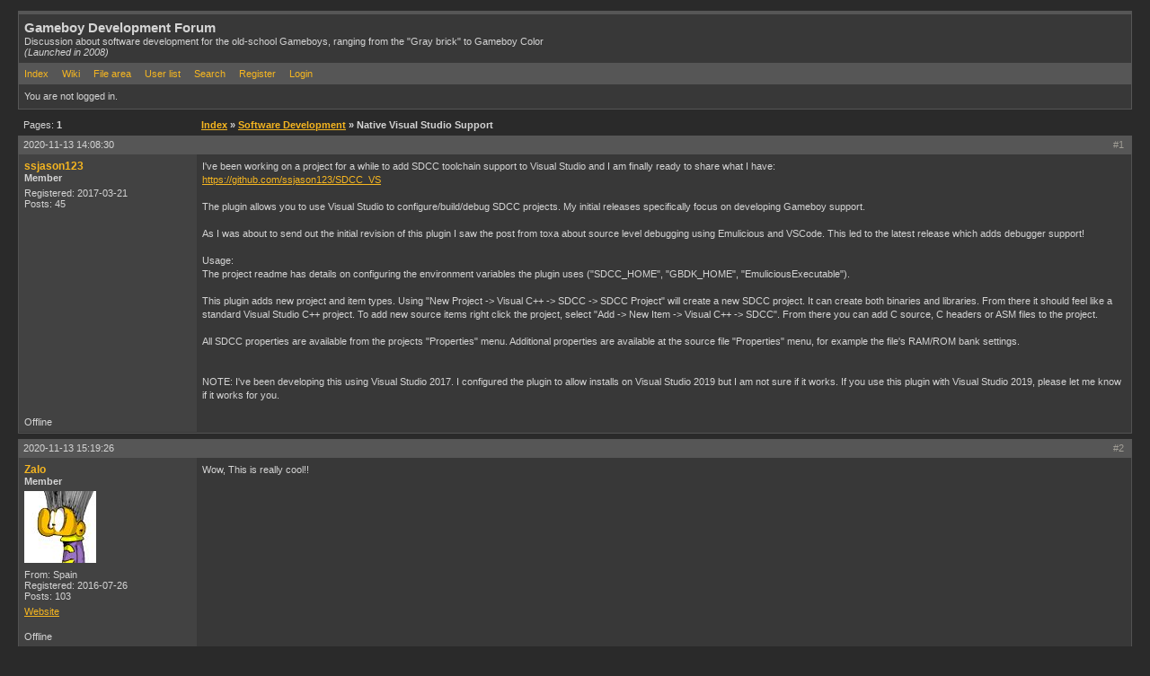

--- FILE ---
content_type: text/html; charset=Off
request_url: https://gbdev.gg8.se/forums/viewtopic.php?id=754
body_size: 3681
content:
<!DOCTYPE html PUBLIC "-//W3C//DTD XHTML 1.0 Strict//EN" "http://www.w3.org/TR/xhtml1/DTD/xhtml1-strict.dtd">

<html xmlns="http://www.w3.org/1999/xhtml" dir="ltr">
<head>
<meta http-equiv="Content-Type" content="text/html; charset=iso-8859-1" />
<title>Gameboy Development Forum / Native Visual Studio Support</title>
<link rel="stylesheet" type="text/css" href="style/Mercury.css" />
<link rel="canonical" href="https://gbdev.gg8.se/forums/viewtopic.php?id=754" />
</head>
<body>

<div id="punwrap">
<div id="punviewtopic" class="pun">

<div id="brdheader" class="block">
	<div class="box">
		<div id="brdtitle" class="inbox">
			<h1><span>Gameboy Development Forum</span></h1>
			<p><span>Discussion about software development for the old-school Gameboys, ranging from the "Gray brick" to Gameboy Color <br /><i>(Launched in 2008)</i></span></p>
		</div>
		<div id="brdmenu" class="inbox">
			<ul>
				<li id="navindex"><a href="index.php">Index</a></li>
				<li id="navextra1"><a href="/wiki">Wiki</a></li>
				<li id="navextra2"><a href="/files/">File area</a></li>
				<li id="navuserlist"><a href="userlist.php">User list</a></li>
				<li id="navsearch"><a href="search.php">Search</a></li>
				<li id="navregister"><a href="register.php">Register</a></li>
				<li id="navlogin"><a href="login.php">Login</a></li>
			</ul>
		</div>
		<div id="brdwelcome" class="inbox">
			<p>You are not logged in.</p>
		</div>
	</div>
</div>





<div class="linkst">
	<div class="inbox">
		<p class="pagelink conl">Pages: <strong>1</strong></p>
		<p class="postlink conr">&nbsp;</p>
		<ul><li><a href="index.php">Index</a></li><li>&nbsp;&raquo;&nbsp;<a href="viewforum.php?id=2">Software Development</a></li><li>&nbsp;&raquo;&nbsp;Native Visual Studio Support</li></ul>
		<div class="clearer"></div>
	</div>
</div>

<div id="p4548" class="blockpost rowodd firstpost">
	<h2><span><span class="conr">#1&nbsp;</span><a href="viewtopic.php?pid=4548#p4548">2020-11-13 14:08:30</a></span></h2>
	<div class="box">
		<div class="inbox">
			<div class="postleft">
				<dl>
					<dt><strong><a href="profile.php?id=762">ssjason123</a></strong></dt>
					<dd class="usertitle"><strong>Member</strong></dd>
					<dd class="postavatar"></dd>
					<dd>Registered: 2017-03-21</dd>
					<dd>Posts: 45</dd>
				</dl>
			</div>
			<div class="postright">
				<h3>Native Visual Studio Support</h3>
				<div class="postmsg">
					<p>I've been working on a project for a while to add SDCC toolchain support to Visual Studio and I am finally ready to share what I have: <br /><a href="https://github.com/ssjason123/SDCC_VS">https://github.com/ssjason123/SDCC_VS</a><br /><br />The plugin allows you to use Visual Studio to configure/build/debug SDCC projects. My initial releases specifically focus on developing Gameboy support. <br /><br />As I was about to send out the initial revision of this plugin I saw the post from toxa about source level debugging using Emulicious and VSCode. This led to the latest release which adds debugger support!<br /><br />Usage:<br />The project readme has details on configuring the environment variables the plugin uses (&quot;SDCC_HOME&quot;, &quot;GBDK_HOME&quot;, &quot;EmuliciousExecutable&quot;).<br /><br />This plugin adds new project and item types. Using &quot;New Project -&gt; Visual C++ -&gt; SDCC -&gt; SDCC Project&quot; will create a new SDCC project. It can create both binaries and libraries. From there it should feel like a standard Visual Studio C++ project. To add new source items right click the project, select &quot;Add -&gt; New Item -&gt; Visual C++ -&gt; SDCC&quot;. From there you can add C source, C headers or ASM files to the project.<br /><br />All SDCC properties are available from the projects &quot;Properties&quot; menu. Additional properties are available at the source file &quot;Properties&quot; menu, for example the file's RAM/ROM bank settings.<br /><br /><br />NOTE: I've been developing this using Visual Studio 2017. I configured the plugin to allow installs on Visual Studio 2019 but I am not sure if it works. If you use this plugin with Visual Studio 2019, please let me know if it works for you.</p>
				</div>
			</div>
			<div class="clearer"></div>
			<div class="postfootleft"><p>Offline</p></div>
			<div class="postfootright"><div>&nbsp;</div></div>
		</div>
	</div>
</div>

<div id="p4549" class="blockpost roweven">
	<h2><span><span class="conr">#2&nbsp;</span><a href="viewtopic.php?pid=4549#p4549">2020-11-13 15:19:26</a></span></h2>
	<div class="box">
		<div class="inbox">
			<div class="postleft">
				<dl>
					<dt><strong><a href="profile.php?id=693">Zalo</a></strong></dt>
					<dd class="usertitle"><strong>Member</strong></dd>
					<dd class="postavatar"><img src="img/avatars/693.jpg" width="80" height="80" alt="" /></dd>
					<dd>From: Spain</dd>
					<dd>Registered: 2016-07-26</dd>
					<dd>Posts: 103</dd>
					<dd class="usercontacts"><a href="http://zalods.blogspot.com">Website</a></dd>
				</dl>
			</div>
			<div class="postright">
				<h3> Re: Native Visual Studio Support</h3>
				<div class="postmsg">
					<p>Wow, This is really cool!!</p>
				</div>
			</div>
			<div class="clearer"></div>
			<div class="postfootleft"><p>Offline</p></div>
			<div class="postfootright"><div>&nbsp;</div></div>
		</div>
	</div>
</div>

<div id="p4553" class="blockpost rowodd">
	<h2><span><span class="conr">#3&nbsp;</span><a href="viewtopic.php?pid=4553#p4553">2020-11-16 13:27:35</a></span></h2>
	<div class="box">
		<div class="inbox">
			<div class="postleft">
				<dl>
					<dt><strong><a href="profile.php?id=762">ssjason123</a></strong></dt>
					<dd class="usertitle"><strong>Member</strong></dd>
					<dd class="postavatar"></dd>
					<dd>Registered: 2017-03-21</dd>
					<dd>Posts: 45</dd>
				</dl>
			</div>
			<div class="postright">
				<h3> Re: Native Visual Studio Support</h3>
				<div class="postmsg">
					<p>I've created a new release v1.10 at <a href="https://github.com/ssjason123/SDCC_VS/releases/latest">https://github.com/ssjason123/SDCC_VS/releases/latest</a><br /><br />I had some major issues with the initial release ranging from some local development paths to stability issues with the visx debug adapter install. Hopefully those are all fixed. Let me know if you see any issues with the latest.<br /><br />Detailed changes:<br />&nbsp; &nbsp; Fix adapter launch stability.<br />&nbsp; &nbsp; Add support to specify the source paths in the emulicious debugger config.<br />&nbsp; &nbsp; Update package interaction between the SDCC and emulicious package to fix cases where the adapter references an incorrect path.<br />&nbsp; &nbsp; Remove hardcoded paths.<br />&nbsp; &nbsp; Remove dependency on the Debug log path.<br />&nbsp; &nbsp; Fix bug that would result in an error when creating a new empty project.<br />&nbsp; &nbsp; Update default debug build behavior to generate debug files for non-library builds.<br /><br /><br />Working on an updated solution file for GBDK 2020 4.01 I found a new issue mapping the project source for emulicious. Which would fail if the visual studio project file was not in the same or a root folder of the source code. I've added a new option in the debug menu to map additional source paths for debugging. Under the project properties update &quot;Debugging -&gt; Debugger to Launch: Emulicious Debugger -&gt; Source Folder Paths&quot;. I hope to have the solution for GBDK 2020 updated later today.</p>
				</div>
			</div>
			<div class="clearer"></div>
			<div class="postfootleft"><p>Offline</p></div>
			<div class="postfootright"><div>&nbsp;</div></div>
		</div>
	</div>
</div>

<div id="p4554" class="blockpost roweven">
	<h2><span><span class="conr">#4&nbsp;</span><a href="viewtopic.php?pid=4554#p4554">2020-11-16 15:13:58</a></span></h2>
	<div class="box">
		<div class="inbox">
			<div class="postleft">
				<dl>
					<dt><strong><a href="profile.php?id=762">ssjason123</a></strong></dt>
					<dd class="usertitle"><strong>Member</strong></dd>
					<dd class="postavatar"></dd>
					<dd>Registered: 2017-03-21</dd>
					<dd>Posts: 45</dd>
				</dl>
			</div>
			<div class="postright">
				<h3> Re: Native Visual Studio Support</h3>
				<div class="postmsg">
					<p>The solution for GBDK 2020 has been updated at: <br /><a href="https://github.com/ssjason123/GBDK-2020-VS">https://github.com/ssjason123/GBDK-2020-VS</a><br /><br />The VisualStudio folder drops into the full source release in the same folder as the Readme.md. Binaries are built to VisualStudio/Debug or VisualStudio/Release depending on the configuration.</p>
				</div>
			</div>
			<div class="clearer"></div>
			<div class="postfootleft"><p>Offline</p></div>
			<div class="postfootright"><div>&nbsp;</div></div>
		</div>
	</div>
</div>

<div id="p4558" class="blockpost rowodd">
	<h2><span><span class="conr">#5&nbsp;</span><a href="viewtopic.php?pid=4558#p4558">2020-11-21 00:57:15</a></span></h2>
	<div class="box">
		<div class="inbox">
			<div class="postleft">
				<dl>
					<dt><strong><a href="profile.php?id=1022">andrewyang</a></strong></dt>
					<dd class="usertitle"><strong>New member</strong></dd>
					<dd class="postavatar"></dd>
					<dd>Registered: 2020-11-21</dd>
					<dd>Posts: 1</dd>
				</dl>
			</div>
			<div class="postright">
				<h3> Re: Native Visual Studio Support</h3>
				<div class="postmsg">
					<p>This was helpful. Great Job.<br /><br />I am using it in my project, I will create a github page for it.</p>
					<p class="postedit"><em>Last edited by andrewyang (2020-11-21 00:58:11)</em></p>
				</div>
			</div>
			<div class="clearer"></div>
			<div class="postfootleft"><p>Offline</p></div>
			<div class="postfootright"><div>&nbsp;</div></div>
		</div>
	</div>
</div>

<div id="p4559" class="blockpost roweven">
	<h2><span><span class="conr">#6&nbsp;</span><a href="viewtopic.php?pid=4559#p4559">2020-11-23 00:20:24</a></span></h2>
	<div class="box">
		<div class="inbox">
			<div class="postleft">
				<dl>
					<dt><strong><a href="profile.php?id=762">ssjason123</a></strong></dt>
					<dd class="usertitle"><strong>Member</strong></dd>
					<dd class="postavatar"></dd>
					<dd>Registered: 2017-03-21</dd>
					<dd>Posts: 45</dd>
				</dl>
			</div>
			<div class="postright">
				<h3> Re: Native Visual Studio Support</h3>
				<div class="postmsg">
					<p>Awesome! I am excited to hear that people are starting to use it. Let me know if you run into any issues or have any suggestions to improve it. I look forward to seeing your project.</p>
				</div>
			</div>
			<div class="clearer"></div>
			<div class="postfootleft"><p>Offline</p></div>
			<div class="postfootright"><div>&nbsp;</div></div>
		</div>
	</div>
</div>

<div id="p4622" class="blockpost rowodd">
	<h2><span><span class="conr">#7&nbsp;</span><a href="viewtopic.php?pid=4622#p4622">2020-12-31 20:55:52</a></span></h2>
	<div class="box">
		<div class="inbox">
			<div class="postleft">
				<dl>
					<dt><strong><a href="profile.php?id=762">ssjason123</a></strong></dt>
					<dd class="usertitle"><strong>Member</strong></dd>
					<dd class="postavatar"></dd>
					<dd>Registered: 2017-03-21</dd>
					<dd>Posts: 45</dd>
				</dl>
			</div>
			<div class="postright">
				<h3> Re: Native Visual Studio Support</h3>
				<div class="postmsg">
					<p>The plugin has been updated to v1.11 at <a href="https://github.com/ssjason123/SDCC_VS/releases/latest">https://github.com/ssjason123/SDCC_VS/releases/latest</a><br /><br />Added changes to better support projects using libraries and a fix for post build events.<br /><br />Detailed Changes:<br />&nbsp; &nbsp;Updated support for libraries:<br />&nbsp; &nbsp; &nbsp; Add support to build projects when a dependency library changes.<br />&nbsp; &nbsp; &nbsp; Add Unix End of Line conversions for REL files to support building libraries with debug enabled.<br />&nbsp; &nbsp; &nbsp; Add support to generate CDB files for libraries.<br />&nbsp; &nbsp; &nbsp; Generate custom CDB file for binary including library dependency CDB files.<br />&nbsp; &nbsp;Fix issue where postbuild events only ran on a rebuild.</p>
				</div>
			</div>
			<div class="clearer"></div>
			<div class="postfootleft"><p>Offline</p></div>
			<div class="postfootright"><div>&nbsp;</div></div>
		</div>
	</div>
</div>

<div class="postlinksb">
	<div class="inbox">
		<p class="postlink conr">&nbsp;</p>
		<p class="pagelink conl">Pages: <strong>1</strong></p>
		<ul><li><a href="index.php">Index</a></li><li>&nbsp;&raquo;&nbsp;<a href="viewforum.php?id=2">Software Development</a></li><li>&nbsp;&raquo;&nbsp;Native Visual Studio Support</li></ul>
		<div class="clearer"></div>
	</div>
</div>

<div id="brdfooter" class="block">
	<h2><span>Board footer</span></h2>
	<div class="box">
		<div class="inbox">

			<div class="conl">
				<form id="qjump" method="get" action="viewforum.php">
					<div><label>Jump to
					<br /><select name="id" onchange="window.location=('viewforum.php?id='+this.options[this.selectedIndex].value)">
						<optgroup label="Gameboy Development">
							<option value="6">Site News</option>
							<option value="2" selected="selected">Software Development</option>
							<option value="5">Hardware Development</option>
							<option value="9">Gameboy development compo 2014 discussion and voting</option>
							<option value="10">ALTANE discussion</option>
						</optgroup>
						<optgroup label="Off Topic">
							<option value="4">Forum Talk</option>
							<option value="3">The Café</option>
					</optgroup>
					</select>
					<input type="submit" value=" Go " accesskey="g" />
					</label></div>
				</form>
			</div>
			<p class="conr">Powered by <a href="http://www.punbb.org/">PunBB</a><br />&copy; Copyright 2002&#8211;2005 Rickard Andersson</p>
			<div class="clearer"></div>
		</div>
	</div>
</div>

</div>
</div>

</body>
</html>
